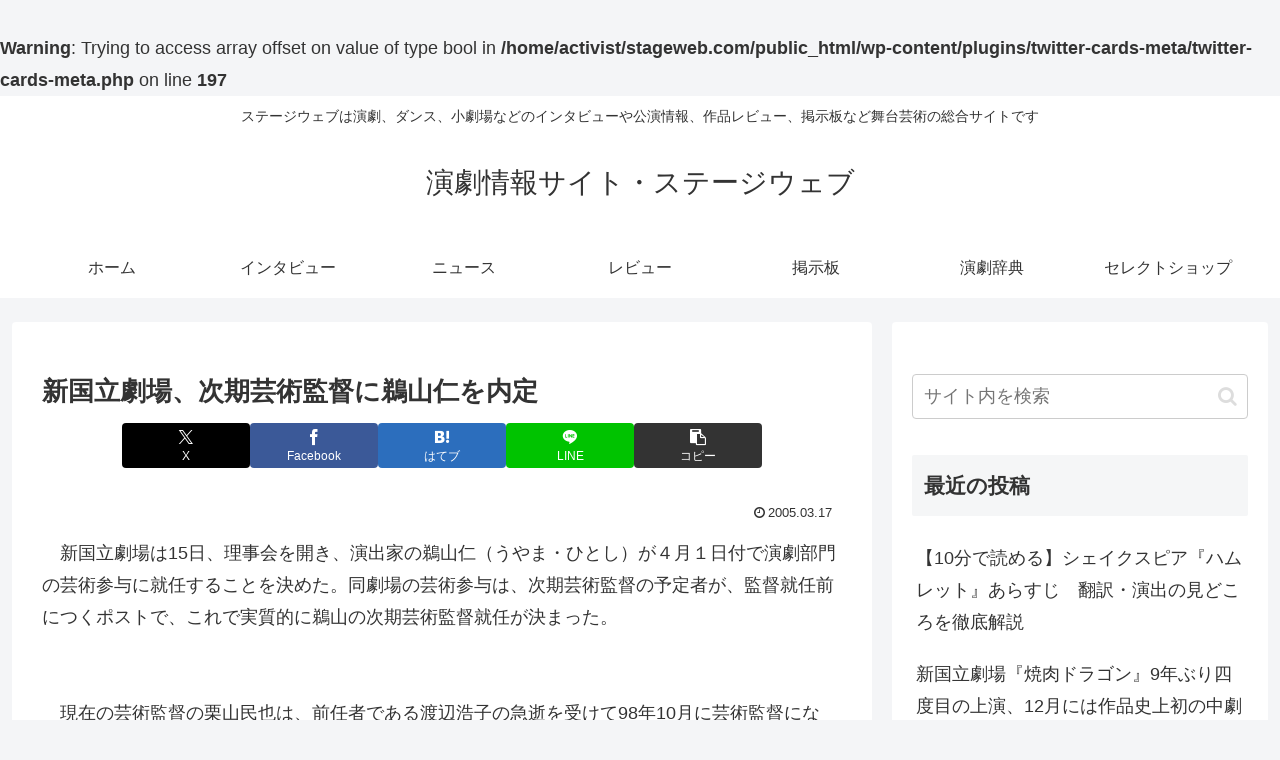

--- FILE ---
content_type: text/html; charset=utf-8
request_url: https://www.google.com/recaptcha/api2/aframe
body_size: 268
content:
<!DOCTYPE HTML><html><head><meta http-equiv="content-type" content="text/html; charset=UTF-8"></head><body><script nonce="TXKYU3okdgmbP7QHFYTdww">/** Anti-fraud and anti-abuse applications only. See google.com/recaptcha */ try{var clients={'sodar':'https://pagead2.googlesyndication.com/pagead/sodar?'};window.addEventListener("message",function(a){try{if(a.source===window.parent){var b=JSON.parse(a.data);var c=clients[b['id']];if(c){var d=document.createElement('img');d.src=c+b['params']+'&rc='+(localStorage.getItem("rc::a")?sessionStorage.getItem("rc::b"):"");window.document.body.appendChild(d);sessionStorage.setItem("rc::e",parseInt(sessionStorage.getItem("rc::e")||0)+1);localStorage.setItem("rc::h",'1763761237247');}}}catch(b){}});window.parent.postMessage("_grecaptcha_ready", "*");}catch(b){}</script></body></html>

--- FILE ---
content_type: application/javascript; charset=utf-8
request_url: https://mtwidget03.affiliate.ashiato.rakuten.co.jp/?rakuten_design=slide&rakuten_affiliateId=0c15d030.dfeb806c.0c208255.96ceb2e4&rakuten_items=ctsmatch&rakuten_genreId=0&rakuten_size=148x600&rakuten_pattern=V1D&rakuten_target=_blank&rakuten_theme=gray&rakuten_border=off&rakuten_auto_mode=on&rakuten_genre_title=off&rakuten_pointbackId=MAF_RAKUTEN_ID&rakuten_no_link=off&rakuten_no_afl=off&rakuten_no_logo=off&rakuten_undispGenre=off&rakuten_wmode=off&rakuten_noScrollButton=off&rakuten_bgColor=FFFFFF&rakuten_txtColor=1D54A7&rakuten_captionColor=000000&rakuten_moverColor=C00000&rakuten_recommend=on&rakuten_service_flag=ichiba&rakuten_adNetworkId=moshimo&rakuten_adNetworkUrl=http%3A%2F%2Fc.af.moshimo.com%2Faf%2Fc%2Fclick%3Fa_id%3D4699733%26p_id%3D54%26pc_id%3D54%26pl_id%3D10758%26url%3D&rakuten_searchKeyword=&rakuten_disableLogo=&rakuten_moverItembgColor=&rakuten_moverCaptionColor=&rakuten_slideSpeed=250&rakuten_moreInfoColor=red&rakuten_subTxtColor=&rakuten_loadingImage=auto&rakuten_imageDisplay=auto&rakuten_txtDisplay=auto&rakuten_captionDisplay=auto&rakuten_moreInfoDisplay=auto&rakuten_txtRow=auto&rakuten_captionRow=auto&rakuten_auto_interval=6000&rakuten_imageSize=auto&rakuten_slideCell=auto&rakuten_slideDirection=auto&rakuten_order=0,1,2,3&rakuten_loadingTimeout=0&rakuten_mediaId=20011805&rakuten_measurementId=-_ver--new_18_-&rakuten_pointSiteId=&rakuten_isAdvanced=false&rakuten_isIE=false&rakuten_deviceType=PC&rakuten_itemAmount=20&rakuten_tLogFrequency=10&rakuten_timestamp=1763761235452&rakuten_optout=off&rakuten_deeplink=on&rakuten_pUrl=https%3A%2F%2Fwww.stageweb.com%2Fnews%2F20050315%2F&rakuten_version=20230106&rakuten_datatype=json
body_size: 27964
content:
window.rakuten_mw_callback({"status":"Success","itemData":[{"genre_id":405324,"source":"contents_match","name":"【注文殺到中】期間限定！半額以下60%OFFクーポン配布中！リピ続出中！楽天ランキング1位獲得 送料無料 mileda パウダーファンデーション 韓国コスメマット肌毛穴レス保湿乾燥肌テカリ防止 20代 30代 40代 50代 ／ mileda ミレダ 1C ネコポス J1 m-992","price":"3,980円","min_price":3980,"max_price":3980,"reviewnum":1940,"reviewave":4.22,"url":"http://c.af.moshimo.com/af/c/click?a_id=4699733&p_id=54&pc_id=54&pl_id=10758&url=https%3A%2F%2Fhb.afl.rakuten.co.jp%2Fichiba%2F0c15d030.dfeb806c.0c208255.96ceb2e4.c%3Dmtlk.m%[base64].t%3Dmtlk20011805%2FMAF_RAKUTEN_ID%3Fpc%3Dhttps%253A%252F%252Fitem.rakuten.co.jp%252Fand-a-me%252F992%252F%2526rafcid%253Dwsc_i_ra_2646450eecf5f8556a8f574759d65a1e%26itemMode%3Dichiba_contents_match%26ashiatoCount%3D0%26itemCode%3Dand-a-me%3A10000006%26genreId%3D405324%26loadTime%3D8%26time%3D1763761238401","image_url":"https://thumbnail.image.rakuten.co.jp/@0_mall/and-a-me/cabinet/anks/f-mileda/rank_fande.jpg?_ex=128x128","item_code":"and-a-me:10000006","version":"2022-11-1","position":0},{"genre_id":216348,"source":"contents_match","name":"予約日11/24まで延長【在庫調整のため予約価格】 送料無料 スムースリペアセラム 1mL×30包 (1カ月分) ビタミンC誘導体5% 美容液 韓国コスメCICAシカ セラミド毛穴紫外線荒れ40代30代20代 乾燥 敏感 デリケート ゆらぎ肌 ／ mileda ミレダ ネコポス J1 1C m-991 wbc","price":"1,668円","min_price":1668,"max_price":1668,"reviewnum":412,"reviewave":4.36,"url":"http://c.af.moshimo.com/af/c/click?a_id=4699733&p_id=54&pc_id=54&pl_id=10758&url=https%3A%2F%2Fhb.afl.rakuten.co.jp%2Fichiba%2F0c15d030.dfeb806c.0c208255.96ceb2e4.c%3Dmtlk.m%[base64].t%3Dmtlk20011805%2FMAF_RAKUTEN_ID%3Fpc%3Dhttps%253A%252F%252Fitem.rakuten.co.jp%252Fand-a-me%252F991%252F%2526rafcid%253Dwsc_i_ra_2646450eecf5f8556a8f574759d65a1e%26itemMode%3Dichiba_contents_match%26ashiatoCount%3D0%26itemCode%3Dand-a-me%3A10000011%26genreId%3D216348%26loadTime%3D8%26time%3D1763761238401","image_url":"https://thumbnail.image.rakuten.co.jp/@0_mall/and-a-me/cabinet/anks/s-mileda/250730_sr_cl003.jpg?_ex=128x128","item_code":"and-a-me:10000011","version":"2022-11-1","position":1},{"genre_id":568774,"source":"contents_match","name":"カービィのエアライダー","price":"7,812円","min_price":7812,"max_price":7812,"reviewnum":0,"reviewave":0,"url":"http://c.af.moshimo.com/af/c/click?a_id=4699733&p_id=54&pc_id=54&pl_id=10758&url=https%3A%2F%2Fhb.afl.rakuten.co.jp%2Fichiba%2F0c15d030.dfeb806c.0c208255.96ceb2e4.c%3Dmtlk.m%[base64].t%3Dmtlk20011805%2FMAF_RAKUTEN_ID%3Fpc%3Dhttps%253A%252F%252Fitem.rakuten.co.jp%252Fbook%252F18349314%252F%2526rafcid%253Dwsc_i_ra_2646450eecf5f8556a8f574759d65a1e%26itemMode%3Dichiba_contents_match%26ashiatoCount%3D0%26itemCode%3Dbook%3A21709755%26genreId%3D568774%26loadTime%3D8%26time%3D1763761238401","image_url":"https://thumbnail.image.rakuten.co.jp/@0_mall/book/cabinet/3642/4902370553642.jpg?_ex=128x128","item_code":"book:21709755","version":"2022-11-1","position":2},{"genre_id":300011,"source":"contents_match","name":"Dear Jubilee -RADWIMPS TRIBUTE- [ (V.A.) ]","price":"3,850円","min_price":3850,"max_price":3850,"reviewnum":1,"reviewave":5,"url":"http://c.af.moshimo.com/af/c/click?a_id=4699733&p_id=54&pc_id=54&pl_id=10758&url=https%3A%2F%2Fhb.afl.rakuten.co.jp%2Fichiba%2F0c15d030.dfeb806c.0c208255.96ceb2e4.c%3Dmtlk.m%[base64].t%3Dmtlk20011805%2FMAF_RAKUTEN_ID%3Fpc%3Dhttps%253A%252F%252Fitem.rakuten.co.jp%252Fbook%252F18408788%252F%2526rafcid%253Dwsc_i_ra_2646450eecf5f8556a8f574759d65a1e%26itemMode%3Dichiba_contents_match%26ashiatoCount%3D0%26itemCode%3Dbook%3A21779778%26genreId%3D300011%26loadTime%3D8%26time%3D1763761238401","image_url":"https://thumbnail.image.rakuten.co.jp/@0_mall/book/cabinet/3393/4988031813393_1_2.jpg?_ex=128x128","item_code":"book:21779778","version":"2022-11-1","position":3},{"genre_id":206440,"source":"contents_match","name":"【24H限定：20％OFF！1枚1,599円！2枚購入クーポンで】【楽天一位】裏起毛 パンツ レディース 秋冬 ストレッチ ワイドパンツ あったか ズボン 美脚 ゆったり スウェット 通勤 部屋着 きれいめ 防寒 厚手 体型カバー 選べる丈 イージーパンツ 高身長 低身長 暖パン 黒a_bag","price":"1,999円","min_price":1999,"max_price":1999,"reviewnum":36732,"reviewave":4.13,"url":"http://c.af.moshimo.com/af/c/click?a_id=4699733&p_id=54&pc_id=54&pl_id=10758&url=https%3A%2F%2Fhb.afl.rakuten.co.jp%2Fichiba%2F0c15d030.dfeb806c.0c208255.96ceb2e4.c%3Dmtlk.m%[base64].t%3Dmtlk20011805%2FMAF_RAKUTEN_ID%3Fpc%3Dhttps%253A%252F%252Fitem.rakuten.co.jp%252Fdarkangel%252Fpa2010-2536%252F%2526rafcid%253Dwsc_i_ra_2646450eecf5f8556a8f574759d65a1e%26itemMode%3Dichiba_contents_match%26ashiatoCount%3D0%26itemCode%3Ddarkangel%3A10034443%26genreId%3D206440%26loadTime%3D8%26time%3D1763761238401","image_url":"https://thumbnail.image.rakuten.co.jp/@0_mall/darkangel/cabinet/11667147/10/12564690/2536-main-251016.jpg?_ex=128x128","item_code":"darkangel:10034443","version":"2022-11-1","position":4},{"genre_id":204549,"source":"contents_match","name":"クーポンで7,580円【連続週間1位★SNS話題沸騰】 加湿器 大容量 加湿器 卓上 9L AIスマート加湿 加湿機 ハイブリッド加湿器 加湿器 スチーム式 5重除菌 空気清浄機 湿度設定 マイナスイオン UVライト除菌 高温除菌 リモコン 次亜塩素酸水対応 アロマ対応 タイマー","price":"13,900円","min_price":13900,"max_price":13900,"reviewnum":1063,"reviewave":4.57,"url":"http://c.af.moshimo.com/af/c/click?a_id=4699733&p_id=54&pc_id=54&pl_id=10758&url=https%3A%2F%2Fhb.afl.rakuten.co.jp%2Fichiba%2F0c15d030.dfeb806c.0c208255.96ceb2e4.c%3Dmtlk.m%[base64].t%3Dmtlk20011805%2FMAF_RAKUTEN_ID%3Fpc%3Dhttps%253A%252F%252Fitem.rakuten.co.jp%252Fdelishop%252Fb2210b%252F%2526rafcid%253Dwsc_i_ra_2646450eecf5f8556a8f574759d65a1e%26itemMode%3Dichiba_contents_match%26ashiatoCount%3D0%26itemCode%3Ddelishop%3A10000271%26genreId%3D204549%26loadTime%3D8%26time%3D1763761238401","image_url":"https://thumbnail.image.rakuten.co.jp/@0_mall/delishop/cabinet/supersale/10261513/imgrc0108700064.jpg?_ex=128x128","item_code":"delishop:10000271","version":"2022-11-1","position":5},{"genre_id":201184,"source":"contents_match","name":"★600円OFFクーポン ~11/19★ 新米 令和7年産 白米 米 10kg お米 10キロ 5kg×2袋 和の輝き 豊かな香り 密封新鮮パック 脱酸素剤 おいしさ長持ち製法 低温製法米 ブレンド米 精米 コメ ご飯 ストック まとめ買い アイリスオーヤマ アイリスフーズ *","price":"8,480円~","min_price":8480,"max_price":9680,"reviewnum":69,"reviewave":4.64,"url":"http://c.af.moshimo.com/af/c/click?a_id=4699733&p_id=54&pc_id=54&pl_id=10758&url=https%3A%2F%2Fhb.afl.rakuten.co.jp%2Fichiba%2F0c15d030.dfeb806c.0c208255.96ceb2e4.c%3Dmtlk.m%[base64].t%3Dmtlk20011805%2FMAF_RAKUTEN_ID%3Fpc%3Dhttps%253A%252F%252Fitem.rakuten.co.jp%252Firisplaza-r%252F113800%252F%2526rafcid%253Dwsc_i_ra_2646450eecf5f8556a8f574759d65a1e%26itemMode%3Dichiba_contents_match%26ashiatoCount%3D0%26itemCode%3Dirisplaza-r%3A10170526%26genreId%3D201184%26loadTime%3D8%26time%3D1763761238401","image_url":"https://thumbnail.image.rakuten.co.jp/@0_mall/irisplaza-r/cabinet/10076930/imgrc0113994377.jpg?_ex=128x128","item_code":"irisplaza-r:10170526","version":"2022-11-1","position":6},{"genre_id":410890,"source":"contents_match","name":"【最大100%ポイントバック!!】【総合ランキング1位獲得★】福袋おせち◆高級おせちを含む55種のおせちのいずれかをお届け【送料無料】2026年 お正月 お節料理 予約 冷蔵おせち お節 御節 冷蔵【11/20 0:00〜23:59エントリーで】","price":"12,345円","min_price":12345,"max_price":12345,"reviewnum":39011,"reviewave":4.43,"url":"http://c.af.moshimo.com/af/c/click?a_id=4699733&p_id=54&pc_id=54&pl_id=10758&url=https%3A%2F%2Fhb.afl.rakuten.co.jp%2Fichiba%2F0c15d030.dfeb806c.0c208255.96ceb2e4.c%3Dmtlk.m%[base64].t%3Dmtlk20011805%2FMAF_RAKUTEN_ID%3Fpc%3Dhttps%253A%252F%252Fitem.rakuten.co.jp%252Fkanidokoro%252F428%252F%2526rafcid%253Dwsc_i_ra_2646450eecf5f8556a8f574759d65a1e%26itemMode%3Dichiba_contents_match%26ashiatoCount%3D0%26itemCode%3Dkanidokoro%3A10001780%26genreId%3D410890%26loadTime%3D8%26time%3D1763761238401","image_url":"https://thumbnail.image.rakuten.co.jp/@0_mall/kanidokoro/cabinet/428/428_r_10025thum_00b.jpg?_ex=128x128","item_code":"kanidokoro:10001780","version":"2022-11-1","position":7},{"genre_id":405061,"source":"contents_match","name":"【公式】KINS クレンジングオイル 100ml｜W洗顔不要 毛穴 角栓 黒ずみ オイルクレンジング 保湿 敏感肌 マツエクOK 日本製 送料無料","price":"4,378円~","min_price":4378,"max_price":23440,"reviewnum":1569,"reviewave":4.56,"url":"http://c.af.moshimo.com/af/c/click?a_id=4699733&p_id=54&pc_id=54&pl_id=10758&url=https%3A%2F%2Fhb.afl.rakuten.co.jp%2Fichiba%2F0c15d030.dfeb806c.0c208255.96ceb2e4.c%3Dmtlk.m%[base64].t%3Dmtlk20011805%2FMAF_RAKUTEN_ID%3Fpc%3Dhttps%253A%252F%252Fitem.rakuten.co.jp%252Fkins%252Fv_41744114712753%252F%2526rafcid%253Dwsc_i_ra_2646450eecf5f8556a8f574759d65a1e%26itemMode%3Dichiba_contents_match%26ashiatoCount%3D0%26itemCode%3Dkins%3A10000027%26genreId%3D405061%26loadTime%3D8%26time%3D1763761238401","image_url":"https://thumbnail.image.rakuten.co.jp/@0_mall/kins/cabinet/item/11751730/thumtest.jpg?_ex=128x128","item_code":"kins:10000027","version":"2022-11-1","position":8},{"genre_id":567631,"source":"contents_match","name":"エクオール サプリ 【Sonael】エクオール＋ホップオール エクオールサプリ ゆうパケット対象 サプリメント ホップオール 大豆イソフラボン ビタミンB2 ビタミンB3 ビタミンB5 ビタミンB6 ビタミンA ビタミンK ビール酵母 ソナエル","price":"2,484円~","min_price":2484,"max_price":12960,"reviewnum":66,"reviewave":4.73,"url":"http://c.af.moshimo.com/af/c/click?a_id=4699733&p_id=54&pc_id=54&pl_id=10758&url=https%3A%2F%2Fhb.afl.rakuten.co.jp%2Fichiba%2F0c15d030.dfeb806c.0c208255.96ceb2e4.c%3Dmtlk.m%[base64].t%3Dmtlk20011805%2FMAF_RAKUTEN_ID%3Fpc%3Dhttps%253A%252F%252Fitem.rakuten.co.jp%252Fkobe-beauty-labo%252Fsne001%252F%2526rafcid%253Dwsc_i_ra_2646450eecf5f8556a8f574759d65a1e%26itemMode%3Dichiba_contents_match%26ashiatoCount%3D0%26itemCode%3Dkobe-beauty-labo%3A10002789%26genreId%3D567631%26loadTime%3D8%26time%3D1763761238401","image_url":"https://thumbnail.image.rakuten.co.jp/@0_mall/kobe-beauty-labo/cabinet/12537991/12537994/12538001/03_1st_thum.jpg?_ex=128x128","item_code":"kobe-beauty-labo:10002789","version":"2022-11-1","position":9},{"genre_id":110411,"source":"contents_match","name":"今夜23:59まで20％OFFクーポン有！値上げ前に★今の価格11/30まで！3箱で1箱タダ★5,550円OFFクーポンで総重量3kg送料無料11,100円！楽天年間ランキング5年連続1位！カット生ずわい蟹700g/総重量1kg かに 蟹 カニ","price":"5,550円","min_price":5550,"max_price":5550,"reviewnum":20754,"reviewave":4.37,"url":"http://c.af.moshimo.com/af/c/click?a_id=4699733&p_id=54&pc_id=54&pl_id=10758&url=https%3A%2F%2Fhb.afl.rakuten.co.jp%2Fichiba%2F0c15d030.dfeb806c.0c208255.96ceb2e4.c%3Dmtlk.m%[base64].t%3Dmtlk20011805%2FMAF_RAKUTEN_ID%3Fpc%3Dhttps%253A%252F%252Fitem.rakuten.co.jp%252Fkouragumi%252F100005%252F%2526rafcid%253Dwsc_i_ra_2646450eecf5f8556a8f574759d65a1e%26itemMode%3Dichiba_contents_match%26ashiatoCount%3D0%26itemCode%3Dkouragumi%3A10000367%26genreId%3D110411%26loadTime%3D8%26time%3D1763761238401","image_url":"https://thumbnail.image.rakuten.co.jp/@0_mall/kouragumi/cabinet/10531638/imgrc0114997866.jpg?_ex=128x128","item_code":"kouragumi:10000367","version":"2022-11-1","position":10},{"genre_id":204805,"source":"contents_match","name":"【11/20 20時～★店内買い回りでP最大10倍】【超早割★1480円⇒1080円】 デコポン と同品種 訳あり デコみかん 送料無料 1.5kg 2セット購入で1セット分おまけ増量 不知火 みかん ミカン 熊本 柑橘 くまもと風土 買い回り 《2月上旬-3月上旬頃より発送予定》","price":"1,080円","min_price":1080,"max_price":1080,"reviewnum":17943,"reviewave":3.99,"url":"http://c.af.moshimo.com/af/c/click?a_id=4699733&p_id=54&pc_id=54&pl_id=10758&url=https%3A%2F%2Fhb.afl.rakuten.co.jp%2Fichiba%2F0c15d030.dfeb806c.0c208255.96ceb2e4.c%3Dmtlk.m%[base64].t%3Dmtlk20011805%2FMAF_RAKUTEN_ID%3Fpc%3Dhttps%253A%252F%252Fitem.rakuten.co.jp%252Fkumamoto-food%252F10001646%252F%2526rafcid%253Dwsc_i_ra_2646450eecf5f8556a8f574759d65a1e%26itemMode%3Dichiba_contents_match%26ashiatoCount%3D0%26itemCode%3Dkumamoto-food%3A10001646%26genreId%3D204805%26loadTime%3D8%26time%3D1763761238401","image_url":"https://thumbnail.image.rakuten.co.jp/@0_mall/kumamoto-food/cabinet/item/mikan/dekomikan/r_25dkm001_11.jpg?_ex=128x128","item_code":"kumamoto-food:10001646","version":"2022-11-1","position":11},{"genre_id":110411,"source":"contents_match","name":"本日23：59迄★P4倍＼2025年一番売れたカニ★Wクーポンで6300円OFF⇒9500円～終了前に／年末早割 選べる カニ 福袋 最大3kg！メガ盛元祖カット済生ずわい蟹 or生棒 ポーション or爪肩肉3kg or タラバガニ 送料無料 むき身 ズワイガニ カニしゃぶ 刺し お歳暮 ギフト","price":"15,800円~","min_price":15800,"max_price":18180,"reviewnum":45716,"reviewave":4.33,"url":"http://c.af.moshimo.com/af/c/click?a_id=4699733&p_id=54&pc_id=54&pl_id=10758&url=https%3A%2F%2Fhb.afl.rakuten.co.jp%2Fichiba%2F0c15d030.dfeb806c.0c208255.96ceb2e4.c%3Dmtlk.m%[base64].t%3Dmtlk20011805%2FMAF_RAKUTEN_ID%3Fpc%3Dhttps%253A%252F%252Fitem.rakuten.co.jp%252Fmasuyone%252F130007%252F%2526rafcid%253Dwsc_i_ra_2646450eecf5f8556a8f574759d65a1e%26itemMode%3Dichiba_contents_match%26ashiatoCount%3D0%26itemCode%3Dmasuyone%3A10000016%26genreId%3D110411%26loadTime%3D8%26time%3D1763761238401","image_url":"https://thumbnail.image.rakuten.co.jp/@0_mall/masuyone/cabinet/goods/08472711/750x750.jpg?_ex=128x128","item_code":"masuyone:10000016","version":"2022-11-1","position":12},{"genre_id":563999,"source":"contents_match","name":"【送料無料】ワンデーアキュビューオアシス90枚パック2箱セット 1日使い捨て コンタクトレンズ （ワンデイ / アキュビュー / オアシス / ジョンソン&ジョンソン / クリアレンズ 1day）","price":"14,790円","min_price":14790,"max_price":14790,"reviewnum":356,"reviewave":4.73,"url":"http://c.af.moshimo.com/af/c/click?a_id=4699733&p_id=54&pc_id=54&pl_id=10758&url=https%3A%2F%2Fhb.afl.rakuten.co.jp%2Fichiba%2F0c15d030.dfeb806c.0c208255.96ceb2e4.c%3Dmtlk.m%[base64].t%3Dmtlk20011805%2FMAF_RAKUTEN_ID%3Fpc%3Dhttps%253A%252F%252Fitem.rakuten.co.jp%252Fpricon%252Fk_jj_oa90z0_02_h%252F%2526rafcid%253Dwsc_i_ra_2646450eecf5f8556a8f574759d65a1e%26itemMode%3Dichiba_contents_match%26ashiatoCount%3D0%26itemCode%3Dpricon%3A10003151%26genreId%3D563999%26loadTime%3D8%26time%3D1763761238401","image_url":"https://thumbnail.image.rakuten.co.jp/@0_mall/pricon/cabinet/item-thumb/jj/cp/oa90_02_pt10_1113.jpg?_ex=128x128","item_code":"pricon:10003151","version":"2022-11-1","position":13},{"genre_id":566230,"source":"contents_match","name":"＼半額！50%OFF／ナイトブラ 昼夜兼用 ノンワイヤーブラ すっぴんナイトブラ ブラジャー ショーツセット ブラショーツ 上下セット ノンワイヤー シームレス 大きいサイズ 授乳ブラ 下着 レディース フルカップ 脇肉 育乳ブラ ラディアンヌ","price":"2,490円","min_price":2490,"max_price":2490,"reviewnum":202,"reviewave":4.24,"url":"http://c.af.moshimo.com/af/c/click?a_id=4699733&p_id=54&pc_id=54&pl_id=10758&url=https%3A%2F%2Fhb.afl.rakuten.co.jp%2Fichiba%2F0c15d030.dfeb806c.0c208255.96ceb2e4.c%3Dmtlk.m%[base64].t%3Dmtlk20011805%2FMAF_RAKUTEN_ID%3Fpc%3Dhttps%253A%252F%252Fitem.rakuten.co.jp%252Fradianne%252Fset00031%252F%2526rafcid%253Dwsc_i_ra_2646450eecf5f8556a8f574759d65a1e%26itemMode%3Dichiba_contents_match%26ashiatoCount%3D0%26itemCode%3Dradianne%3A10000564%26genreId%3D566230%26loadTime%3D8%26time%3D1763761238401","image_url":"https://thumbnail.image.rakuten.co.jp/@0_mall/radianne/cabinet/ig/sale/50off_set31.jpg?_ex=128x128","item_code":"radianne:10000564","version":"2022-11-1","position":14},{"genre_id":403911,"source":"contents_match","name":"SNIDEL [2026新春福袋]【SNIDEL】 HAPPY BOX スナイデル 福袋・ギフト・その他 福袋【先行予約】*【送料無料】","price":"15,000円","min_price":15000,"max_price":15000,"reviewnum":0,"reviewave":0,"url":"http://c.af.moshimo.com/af/c/click?a_id=4699733&p_id=54&pc_id=54&pl_id=10758&url=https%3A%2F%2Fhb.afl.rakuten.co.jp%2Fichiba%2F0c15d030.dfeb806c.0c208255.96ceb2e4.c%3Dmtlk.m%[base64].t%3Dmtlk20011805%2FMAF_RAKUTEN_ID%3Fpc%3Dhttps%253A%252F%252Fitem.rakuten.co.jp%252Frfashion-luckybag%252Fqs2429%252F%2526rafcid%253Dwsc_i_ra_2646450eecf5f8556a8f574759d65a1e%26itemMode%3Dichiba_contents_match%26ashiatoCount%3D0%26itemCode%3Drfashion-luckybag%3A10002548%26genreId%3D403911%26loadTime%3D8%26time%3D1763761238401","image_url":"https://thumbnail.image.rakuten.co.jp/@0_mall/rfashion-luckybag/cabinet/item/429/qs2429-01_1.jpg?_ex=128x128","item_code":"rfashion-luckybag:10002548","version":"2022-11-1","position":15},{"genre_id":403911,"source":"contents_match","name":"FRAY I.D [2026新春福袋]【FRAY I.D】HAPPY BOX フレイ アイディー 福袋・ギフト・その他 福袋【先行予約】*【送料無料】","price":"15,000円","min_price":15000,"max_price":15000,"reviewnum":0,"reviewave":0,"url":"http://c.af.moshimo.com/af/c/click?a_id=4699733&p_id=54&pc_id=54&pl_id=10758&url=https%3A%2F%2Fhb.afl.rakuten.co.jp%2Fichiba%2F0c15d030.dfeb806c.0c208255.96ceb2e4.c%3Dmtlk.m%[base64].t%3Dmtlk20011805%2FMAF_RAKUTEN_ID%3Fpc%3Dhttps%253A%252F%252Fitem.rakuten.co.jp%252Frfashion-luckybag%252Fqs2335%252F%2526rafcid%253Dwsc_i_ra_2646450eecf5f8556a8f574759d65a1e%26itemMode%3Dichiba_contents_match%26ashiatoCount%3D0%26itemCode%3Drfashion-luckybag%3A10002549%26genreId%3D403911%26loadTime%3D8%26time%3D1763761238401","image_url":"https://thumbnail.image.rakuten.co.jp/@0_mall/rfashion-luckybag/cabinet/item/335/qs2335-01_1.jpg?_ex=128x128","item_code":"rfashion-luckybag:10002549","version":"2022-11-1","position":16},{"genre_id":403911,"source":"contents_match","name":"SNIDEL HOME [2026新春福袋]【SNIDEL HOME】 HAPPY BOX スナイデルホーム 福袋・ギフト・その他 福袋【先行予約】*【送料無料】","price":"13,200円","min_price":13200,"max_price":13200,"reviewnum":0,"reviewave":0,"url":"http://c.af.moshimo.com/af/c/click?a_id=4699733&p_id=54&pc_id=54&pl_id=10758&url=https%3A%2F%2Fhb.afl.rakuten.co.jp%2Fichiba%2F0c15d030.dfeb806c.0c208255.96ceb2e4.c%3Dmtlk.m%[base64].t%3Dmtlk20011805%2FMAF_RAKUTEN_ID%3Fpc%3Dhttps%253A%252F%252Fitem.rakuten.co.jp%252Frfashion-luckybag%252Fqs2469%252F%2526rafcid%253Dwsc_i_ra_2646450eecf5f8556a8f574759d65a1e%26itemMode%3Dichiba_contents_match%26ashiatoCount%3D0%26itemCode%3Drfashion-luckybag%3A10002550%26genreId%3D403911%26loadTime%3D8%26time%3D1763761238401","image_url":"https://thumbnail.image.rakuten.co.jp/@0_mall/rfashion-luckybag/cabinet/item/469/qs2469-01_1.jpg?_ex=128x128","item_code":"rfashion-luckybag:10002550","version":"2022-11-1","position":17},{"genre_id":403911,"source":"contents_match","name":"gelato pique [2026新春福袋]GELATO PIQUE HAPPY BOX ＜B＞ ジェラートピケ 福袋・ギフト・その他 福袋【先行予約】*【送料無料】","price":"15,400円","min_price":15400,"max_price":15400,"reviewnum":0,"reviewave":0,"url":"http://c.af.moshimo.com/af/c/click?a_id=4699733&p_id=54&pc_id=54&pl_id=10758&url=https%3A%2F%2Fhb.afl.rakuten.co.jp%2Fichiba%2F0c15d030.dfeb806c.0c208255.96ceb2e4.c%3Dmtlk.m%[base64].t%3Dmtlk20011805%2FMAF_RAKUTEN_ID%3Fpc%3Dhttps%253A%252F%252Fitem.rakuten.co.jp%252Frfashion-luckybag%252Fqs2346%252F%2526rafcid%253Dwsc_i_ra_2646450eecf5f8556a8f574759d65a1e%26itemMode%3Dichiba_contents_match%26ashiatoCount%3D0%26itemCode%3Drfashion-luckybag%3A10002560%26genreId%3D403911%26loadTime%3D8%26time%3D1763761238401","image_url":"https://thumbnail.image.rakuten.co.jp/@0_mall/rfashion-luckybag/cabinet/item/346/qs2346-01_1.jpg?_ex=128x128","item_code":"rfashion-luckybag:10002560","version":"2022-11-1","position":18},{"genre_id":403911,"source":"contents_match","name":"gelato pique [2026新春福袋]GELATO PIQUE HAPPY BOX ＜A＞ ジェラートピケ 福袋・ギフト・その他 福袋【先行予約】*【送料無料】","price":"13,200円","min_price":13200,"max_price":13200,"reviewnum":0,"reviewave":0,"url":"http://c.af.moshimo.com/af/c/click?a_id=4699733&p_id=54&pc_id=54&pl_id=10758&url=https%3A%2F%2Fhb.afl.rakuten.co.jp%2Fichiba%2F0c15d030.dfeb806c.0c208255.96ceb2e4.c%3Dmtlk.m%[base64].t%3Dmtlk20011805%2FMAF_RAKUTEN_ID%3Fpc%3Dhttps%253A%252F%252Fitem.rakuten.co.jp%252Frfashion-luckybag%252Fqs2345%252F%2526rafcid%253Dwsc_i_ra_2646450eecf5f8556a8f574759d65a1e%26itemMode%3Dichiba_contents_match%26ashiatoCount%3D0%26itemCode%3Drfashion-luckybag%3A10002561%26genreId%3D403911%26loadTime%3D8%26time%3D1763761238401","image_url":"https://thumbnail.image.rakuten.co.jp/@0_mall/rfashion-luckybag/cabinet/item/345/qs2345-01_1.jpg?_ex=128x128","item_code":"rfashion-luckybag:10002561","version":"2022-11-1","position":19}],"extraData":{"param":{"accesslog":["https://log.affiliate.rakuten.co.jp/mw/imp/a.gif?pointbackId=_RTmtlk20011805&item=ctsmatch&service=ichiba&affiliateId=0c15d030.dfeb806c.0c208255.96ceb2e4&itemMode=ichiba_contents_match&ashiatoCount=0&itemCodes=and-a-me:10000006,and-a-me:10000011,book:21709755,book:21779778,darkangel:10034443,delishop:10000271,irisplaza-r:10170526,kanidokoro:10001780,kins:10000027,kobe-beauty-labo:10002789&genreIdList=405324,216348,568774,300011,206440,204549,201184,410890,405061,567631&m=-_ver--new_18__pbid--20011805__size--148x600__imode--ichiba_contents_match__dt--PC__dp--true__adnetid--moshimo__uniqid--d20e1c2a7e338ccf472d8a9570aec7a233051fd3742__pinfo--none_-&recommend=on&bhType=nologin&itemCount=20&date=1763761238401"],"errorlog":[],"loginfo":{"errorBaseUrl":"https://log.affiliate.rakuten.co.jp/mw/imp/e.gif?pointbackId=_RTmtlk20011805&item=ctsmatch&service=ichiba&affiliateId=0c15d030.dfeb806c.0c208255.96ceb2e4&itemMode=ichiba_contents_match&ashiatoCount=0&itemCodes=and-a-me:10000006,and-a-me:10000011,book:21709755,book:21779778,darkangel:10034443,delishop:10000271,irisplaza-r:10170526,kanidokoro:10001780,kins:10000027,kobe-beauty-labo:10002789&genreIdList=405324,216348,568774,300011,206440,204549,201184,410890,405061,567631&m=-_ver--new_18__pbid--20011805__size--148x600__imode--ichiba_contents_match__dt--PC__dp--true__adnetid--moshimo__uniqid--d20e1c2a7e338ccf472d8a9570aec7a233051fd3742__pinfo--none_-&recommend=on&bhType=nologin&itemCount=20","timeBaseUrl":"https://log.affiliate.rakuten.co.jp/mw/imp/t.gif?pointbackId=_RTmtlk20011805&item=ctsmatch&service=ichiba&affiliateId=0c15d030.dfeb806c.0c208255.96ceb2e4&itemMode=ichiba_contents_match&ashiatoCount=0&itemCodes=and-a-me:10000006,and-a-me:10000011,book:21709755,book:21779778,darkangel:10034443,delishop:10000271,irisplaza-r:10170526,kanidokoro:10001780,kins:10000027,kobe-beauty-labo:10002789&genreIdList=405324,216348,568774,300011,206440,204549,201184,410890,405061,567631&m=-_ver--new_18__pbid--20011805__size--148x600__imode--ichiba_contents_match__dt--PC__dp--true__adnetid--moshimo__uniqid--d20e1c2a7e338ccf472d8a9570aec7a233051fd3742__pinfo--none_-&recommend=on&bhType=nologin&itemCount=20"}},"logoUrl":"https://www.rakuten.co.jp/"},"optout":"off"});